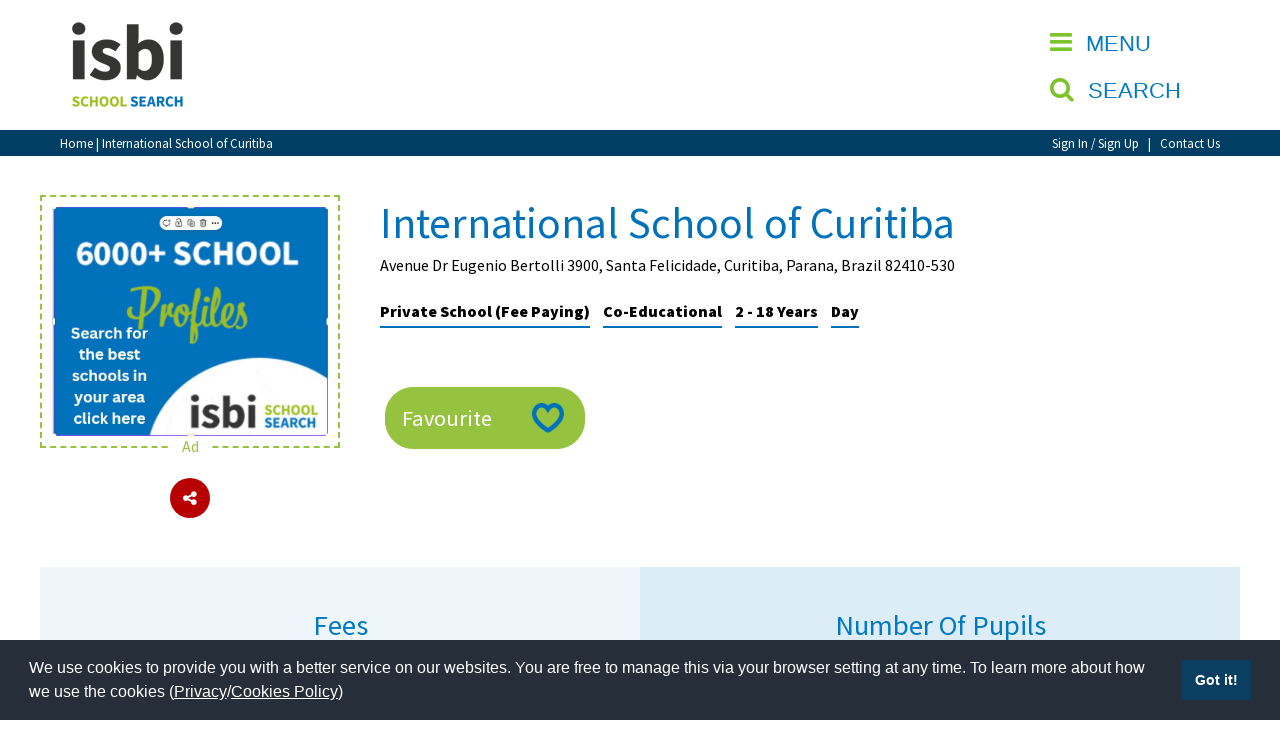

--- FILE ---
content_type: text/html; charset=UTF-8
request_url: https://www.isbi.com/school/4180/international-school-of-curitiba.php
body_size: 6966
content:
<!DOCTYPE html>
<html prefix="og: http://ogp.me/ns#" xmlns="http://www.w3.org/1999/xhtml" xml:lang="en-gb" lang="en-gb" dir="ltr">
	<head>
		<!-- Google Tag Manager -->
<script>(function(w,d,s,l,i){w[l]=w[l]||[];w[l].push({'gtm.start':
new Date().getTime(),event:'gtm.js'});var f=d.getElementsByTagName(s)[0],
j=d.createElement(s),dl=l!='dataLayer'?'&l='+l:'';j.async=true;j.src=
'https://www.googletagmanager.com/gtm.js?id='+i+dl;f.parentNode.insertBefore(j,f);
})(window,document,'script','dataLayer','GTM-57RFDG9');</script>
<!-- End Google Tag Manager -->
		<title>International School of Curitiba | Curitiba, Parana | Brazil |  isbi Schools</title>
		<meta charset="UTF-8" />
		<!-- GENERAL META DATA -->
	<meta name="description" content="International School of Curitiba is a Co-Educational Private School (Fee Paying) for ages 2 - 18 years, located in Curitiba, Parana, Brazil 82410-530  " />

	<meta name="author" content="isbi school search" />
	<meta name="robots" content="index,follow" />
	<meta name="application-name" content="isbi Schools" />

<!-- Mobile -->
	<meta name="viewport" content="width=device-width, initial-scale=1.0"/>
	<meta name="apple-mobile-web-app-capable" content="yes" />

<!-- Geo Location -->
	<meta name="geo.position" content="51.229032;-1.951093" />
	<meta name="geo.region" content="United Kingdom" />
	<meta name="geo.placename" content="Tilshead" />
	<meta name="ICBM" content="51.229032;-1.951093" />

<!-- Twitter Card -->
	<meta property="twitter:card" content="summary" />
	<meta property="twitter:site" content="@IsbiSchools" />
	<meta property="twitter:title" content="International School of Curitiba | Curitiba, Parana | Brazil |  isbi Schools" />
	<meta property="twitter:description" content="International School of Curitiba is a Co-Educational Private School (Fee Paying) for ages 2 - 18 years, located in Curitiba, Parana, Brazil 82410-530  " />
	<meta property="twitter:creator" content="@IsbiSchools" />
	<meta property="twitter:image:src" content="https://www.isbi.com" />
	<meta property="twitter:domain" content="https://www.isbi.com/" />
	<meta property="twitter:url" content="https://www.isbi.com/school/4180/international-school-of-curitiba.php" />

<!-- Facebook Open Graph --> 
	<meta property="og:title" content="International School of Curitiba | Curitiba, Parana | Brazil |  isbi Schools" />
	<meta property="og:type" content="website" />
	<meta property="og:url" content="https://www.isbi.com/school/4180/international-school-of-curitiba.php" />
	<meta property="og:image" content="https://www.isbi.com" />
	<meta property="og:description" content="International School of Curitiba is a Co-Educational Private School (Fee Paying) for ages 2 - 18 years, located in Curitiba, Parana, Brazil 82410-530  " />


<!-- Style Sheets -->
	<link href="https://fonts.googleapis.com/css?family=Source+Sans+Pro:900,600,400" rel="stylesheet">
	<link rel="stylesheet" href="https://www.isbi.com/templates/css/font-awesome.min.css">
	<link rel="stylesheet" href="/templates/css/main.css?824"><link rel="stylesheet" type="text/css" href="https://cdn.jsdelivr.net/npm/cookieconsent@3/build/cookieconsent.min.css" /><!-- Javascript -->
	<script src="https://www.isbi.com/templates/js/jquery-2.2.3.min.js"></script>	
	<script src="https://www.isbi.com/templates/js/superfish.mm.js"></script>	
	<script src="https://www.isbi.com/templates/js/jssor.slider.min.js"></script>	
	<script src="https://www.isbi.com/templates/js/jquery.cycle2.min.js"></script>
	<script src="https://www.isbi.com/templates/js/shadowbox.js"></script>
	<script src="https://www.isbi.com/templates/js/chart.js"></script>
		
	<script src="/templates/js/global.js?361"></script>
	
	
<!-- Icons - Manifest --> 
	<link rel="apple-touch-icon" sizes="57x57" href="/apple-icon-57x57.png" />
	<link rel="apple-touch-icon" sizes="60x60" href="/apple-icon-60x60.png" />
	<link rel="apple-touch-icon" sizes="72x72" href="/apple-icon-72x72.png" />
	<link rel="apple-touch-icon" sizes="76x76" href="/apple-icon-76x76.png" />
	<link rel="apple-touch-icon" sizes="114x114" href="/apple-icon-114x114.png" />
	<link rel="apple-touch-icon" sizes="120x120" href="/apple-icon-120x120.png" />
	<link rel="apple-touch-icon" sizes="144x144" href="/apple-icon-144x144.png" />
	<link rel="apple-touch-icon" sizes="152x152" href="/apple-icon-152x152.png" />
	<link rel="apple-touch-icon" sizes="180x180" href="/apple-icon-180x180.png" />
	<link rel="icon" type="image/png" sizes="192x192"  href="/android-icon-192x192.png" />
	<link rel="icon" type="image/png" sizes="32x32" href="/favicon-32x32.png" />
	<link rel="icon" type="image/png" sizes="96x96" href="/favicon-96x96.png" />
	<link rel="icon" type="image/png" sizes="16x16" href="/favicon-16x16.png" />
	<meta name="msapplication-TileColor" content="#ffffff" />
	<meta name="msapplication-TileImage" content="/ms-icon-144x144.png" />
	<meta name="theme-color" content="#ffffff" />

<!-- Search - Manifest --> 
	<link rel="manifest" href="/manifest.json" />
	<link rel="search" href="/opensearch.xml" type="application/opensearchdescription+xml" title="isbi Schools Search" /> 

<!-- Alternate --> 
	<link rel="alternate" type="application/rss+xml" title="Blog Feed" href="https://www.isbi.com/blog.rss" />

<!-- CANONICAL --> 
	<link rel="canonical" href="https://www.isbi.com/school/4180/international-school-of-curitiba.php" />		<script type="application/ld+json">
	{
		"@context": "http://schema.org",
		"@graph": [
			{
				"@type": "Organization",
				"name": "isbi Schools",
				"brand" : "isbi",
				"url": "https://www.isbi.com",
				"sameAs": ["https://www.facebook.com/isbischool","https://twitter.com/IsbiSchools","https://plus.google.com/+Isbischools","https://www.youtube.com/channel/UC-ovjFpUp2hABByVJm_zcsg"]
			},{
				"@type": "LocalBusiness",
				"name": "isbi Schools",
				"address": {
					"@type": "PostalAddress",
					"addressLocality": "Tilshead",
					"addressRegion": "Wiltshire",
					"postalCode":"SP3 4RX",
					"streetAddress": "Tilshead House"
				},
				"url": "https://www.isbi.com",
				"openingHours": "Mo-Fr 9:00-17:30",
				"email": "mailto:schools@isbi.com",
				"telephone": "01980620575",	
				"description": "International School of Curitiba is a Co-Educational Private School (Fee Paying) for ages 2 - 18 years, located in Curitiba, Parana, Brazil 82410-530  ",
				"logo": "https://www.isbi.com/assets/site-images/small-logo.png",
				"image": "https://www.isbi.com",
				"hasMap": "https://goo.gl/maps/c3oUjjv5gK42",
				"geo": {"@type": "GeoCoordinates","latitude": "51.229110","longitude": "-1.951115"}
			},{
				"@type": "WebSite",
				"name": "isbi Schools",
				"url": "https://www.isbi.com",
				"potentialAction": {
					"@type": "SearchAction",
					"target": "https://www.isbi.com/search/{q}/",
					"query-input": {
						"@type": "PropertyValueSpecification",
						"valueRequired": true,
						"valueMaxLength": 100,
						"valueName": "q"
					}
				}
			},{
				"@type": "WebPage",
				"name": "International School of Curitiba | Curitiba, Parana | Brazil |  isbi Schools",
				"description": "International School of Curitiba is a Co-Educational Private School (Fee Paying) for ages 2 - 18 years, located in Curitiba, Parana, Brazil 82410-530  ",
				"url": "https://www.isbi.com/school/4180/international-school-of-curitiba.php"
			}
			
		]
	}
</script>

				
	</head>
		<body lang='en' onload='wdl("schoolData", "International School of Curitiba","4180", "Viewed","","");' >		<!-- Google Tag Manager (noscript) -->
<noscript><iframe src="https://www.googletagmanager.com/ns.html?id=GTM-57RFDG9"
height="0" width="0" style="display:none;visibility:hidden"></iframe></noscript>
<!-- End Google Tag Manager (noscript) -->	
		<div class="f_full" id="fixed_header">
<div class="f_full title" id="title">
	<div class="b_boxed">
		<div class="b_100">
			<div class="b_title1">
				<div class="title_logo">				
					<div class="logo">
						<a href="/"><img src="/assets/site-images/small-logo.png" width="132" height="88" alt="isbi schools" /></a>
						<span class="alt-logo">isbi Schools</span>
					</div>
					<!-- <a href="/session-view.php" class="iframe_popups" rel="shadowbox;width=900;height=600;">Session</a> -->
				</div>
			</div>
			<div class="b_title3">
				<div class="sub_wrapper">
					<button type="button" id="menu_button"><i class="fa fa-bars"></i> <span>MENU&nbsp;</span></button>
<button type="button" id="menu_sbutton"><i class="fa fa-search"></i> <span>SEARCH&nbsp;</span></button>
				</div>
			</div>
			<div class="b_title2">
				<div class="sub_wrapper">
									</div>
			</div>
		</div>
	</div>

	<div class="f_full bg_darkblue">
		<div class="b_boxed">
			<div class="b_75_1">
				<div class="crumb">
					<a href="/">Home</a> | International School of Curitiba				</div> 
			</div> 
			<div class="b_75_2">
				<div class="login_links">
					<a href="/account/">Sign In&nbsp;/&nbsp;Sign Up</a>&nbsp;&nbsp;&nbsp;|&nbsp;&nbsp;&nbsp;<a href="/contact/">Contact Us</a>				</div> 
			</div> 			
		</div>
	</div>

</div>
		</div>
		<div class="f_full" id="header_spacer"></div>
		<div id="megamenu_div_wrapper"><div class="f_full megamenu_title"><div class="b_boxed"><div class="b_100"><div class="b_title1"><div class="title_logo"><div class="logo"><a href="/"><img src="/assets/site-images/small-logo-white.png" width="132" height="88" alt="isbi schools" /></a><span class="alt-logo">isbi Schools</span></div></div></div><div class="b_title3"><div class="sub_wrapper"><button type="button" id="close_menu"><i class="fa fa-times"></i> <span>CLOSE</span></button></div></div></div></div></div><div class="f_full megamenu_row"><div class="megamenu_div megamenu_main"><ul><li><a class="mega_item" href="https://www.isbi.com"  title="isbi School Search - Search and Find Independent schools" >Home</a></li><li><a class="mega_item" href="https://www.isbi.com/about/" target="_blank" title="Search for Independent Schools" >About isbi</a></li><li><a class="mega_item" href="https://www.isbi.com/contact/"  title="Contact isbi Schools for Assistance" >Contact Us</a></li><li class=""><a href="/view-favourites.php" class="mega_item">View Favourites</a></li><li><a href="/compare-favourites.php" class="mega_item">Compare Favourites</a></li></ul><br/><a href="/account/" class="btn_trans_green">Sign In</a><br/><a href="/account/" class="btn_trans_green">Sign Up</a><div class="social"> <ul class="social_icons"><li class="facebook"><a href="https://www.facebook.com/isbischool" target="_blank" title="isbi Schools on Facebook - Opens in New Window"><i class="fa fa-facebook"></i><span class="tx_hidden">Facebook</span></a></li><li class="twitter"><a href="https://twitter.com/IsbiSchools" target="_blank" title="isbi Schools on Twitter - Opens in New Window"><i class="fa fa-twitter"></i><span class="tx_hidden">Twitter</span></a></li><li class="youtube"><a href="https://www.youtube.com/channel/UC-ovjFpUp2hABByVJm_zcsg" target="_blank" title="isbi Schools on YouTube - Opens in New Window"><i class="fa fa-youtube"></i><span class="tx_hidden">YouTube</span></a></li></ul></div><a href="https://schools.isbi.com" target="_blank" class="btn_trans_orange">School Admin</a></div><div class="megamenu_div"><ul><li class="menu_title"><a href="javascript:void(0);" target="_blank" title="search for schools in the UK" ><strong>About Schools & Colleges</strong></a><ul><li><a class="mega_item item1" href="https://www.isbi.com/school-open-days/"  title="School Open Days Near Me | Private & Independent School Events" >School Open Days</a></li><li><a class="mega_item item1" href="https://www.isbi.com/school-camps/"  title="Holiday camps near me" >Holiday Camps</a></li><li><a class="mega_item item1" href="https://www.isbi.com/school-league-tables/"  title="UK Independent School League Tables | Private School Rankings" >School League Tables</a></li><li><a class="mega_item item1" href="https://www.isbi.com/uk-best-private-schools/"  title="Best Private Schools in the UK" >UK Best Private Schools</a></li><li><a class="mega_item item1" href="https://www.isbi.com/uk-best-boarding-schools/"  title="Best Boarding Schools in the UK" >UK Best Boarding Schools</a></li><li class="menu_children"><a class="" href="javascript: void(0);" onclick="javascript: openmenu(this);">UK best Prep Schools <i class="fa fa-plus flt_right"></i></a> <ul><li><a class="item2" href="https://www.isbi.com/uk-best-prep-schools/south-west-england.php"  title="Best Prep Schools in the South West of England and Wales" >Best Prep Schools in the South West of England and Wales</a></li><li><a class="item2" href="https://www.isbi.com/uk-best-prep-schools/south-east.php" target="_blank" title="Best Prep Schools in the South East and London" >Best Prep Schools in London and the South East of England</a></li><li><a class="item2" href="https://www.isbi.com/uk-best-prep-schools/midlands.php"  title="Best Prep Schools for Midlands and East Anglia" >Best Prep Schools in the Midlands and East Anglia</a></li><li><a class="item2" href="https://www.isbi.com/uk-best-prep-schools/north-england.php"  title="Best Prep Schools in the North of England and Scotland" >Best Prep Schools in the North of England and Scotland</a></li></ul></li><li><a class="mega_item item1" href="https://www.isbi.com/best-international-schools/"  title="Best international schools" >Best International Schools</a></li><li><a class="mega_item item1" href="https://www.isbi.com/best-international-schools/american-international-schools.php" target="_blank" title="American international Schools" >American International Schools</a></li><li><a class="mega_item item1" href="https://www.isbi.com/school-news/"  title="Up-to-date News from Independent schools across the UK | Page 1" >School News</a></li><li><a class="mega_item item1" href="https://www.isbi.com/online-schools/online-schools.php"  title="Online Schools: Flexible Learning Options | isbi Schools" >Online Schools</a></li><li><a class="mega_item item1" href="https://www.isbi.com/school-venues-and-facilities-hire/"  title="School Venues and facilities" >School Venues and Facilities for Hire</a></li><li><a class="mega_item item1" href="https://www.isbi.com/recruitment/"  title="Find Independent School Vacancies | isbi.com" >School Vacancies</a></li><li><a class="mega_item item1" href="https://www.isbi.com/green schools/green-schools-across-the-world.php"  title="Eco and Sustainable focused schools" >Green Schools</a></li></ul></ul></div><div class="megamenu_div"><ul><li class="menu_title"><a href="javascript:void(0);"  title="" ><strong>Special Educational Needs and Disabilities</strong></a><ul><li><a class="mega_item item1" href="https://www.isbi.com/special-needs/choosing-a-special-needs-school.php"  title="How to Choose a Special Needs School | Education & SEND Guide" >Choosing A Special Needs School</a></li><li><a class="mega_item item1" href="https://www.isbi.com/special-needs/who-can-help.php"  title="Who Can Help with Disabilities? | Private SEN Schools & Support" >Who Can Help</a></li><li><a class="mega_item item1" href="https://www.isbi.com/special-needs/support-groups.php"  title="SEN Parent Support & Support Groups | SEMH Resources for Parents" >Support Groups</a></li><li><a class="mega_item item1" href="https://www.isbi.com/special-needs/school-options.php"  title="Special Educational Needs Schools for Children | isbi.com" >School Options</a></li><li class="menu_children"><a class="" href="javascript: void(0);" onclick="javascript: openmenu(this);">SEND By Condition <i class="fa fa-plus flt_right"></i></a> <ul><li><a class="item2" href="https://www.isbi.com/special-needs/sen-defined.php"  title="Special educational needs by condition | isbi Schools" >SEND Defined</a></li><li><a class="item2" href="https://www.isbi.com/special-needs/autism-spectrum-disorder.php"  title="Autistic Spectrum Disorders  isbi Schools" >Autism Spectrum Disorder (ASD)</a></li><li><a class="item2" href="https://www.isbi.com/special-needs/mental-health-and-wellbeing.php"  title="Provision Maps for SEN | Provision Mapping & Learning Plans" >Mental Health and Wellbeing</a></li><li><a class="item2" href="https://www.isbi.com/special-needs/language-and-communication-disorders.php"  title="Language and Communication Disorders | ADHD & Learning Support" >Language & Communication Disorders</a></li><li><a class="item2" href="https://www.isbi.com/special-needs/dyslexia.php"  title="Dyslexia Support in Schools | Find Private Dyslexia Schools" >Dyslexia</a></li><li><a class="item2" href="https://www.isbi.com/special-needs/moderate-learning-difficulties.php"  title="Moderate Learning Difficulties & Support | Learning Disabilities" >Moderate Learning Difficulties</a></li><li><a class="item2" href="https://www.isbi.com/special-needs/social-emotional-and-behavioural-difficulties.php"  title="Social Emotional Behavioural Learning (SEL) Curriculum" >Social Emotional Behavioural Difficulties</a></li><li><a class="item2" href="https://www.isbi.com/special-needs/visual-impairment.php"  title="Schools for Blind Students & Visually Impaired Learning Support" >Visual Impairment</a></li><li><a class="item2" href="https://www.isbi.com/special-needs/hearing-impairment.php"  title="Inclusive Education for Hearing Impaired Students" >Hearing Impairment</a></li><li><a class="item2" href="https://www.isbi.com/special-needs/acquired-brain-injury.php"  title="Support for Acquired Brain Injury | Educational Resources" >Aquired Brain Injury</a></li></ul></li></ul></ul></div><div class="megamenu_div"><ul><li class="menu_title"><a href="javascript:void(0);"  title="" ><strong>Advice & Specialist Areas</strong></a><ul><li class="menu_children"><a class="" href="javascript: void(0);" onclick="javascript: openmenu(this);">Choosing a Private School and more <i class="fa fa-plus flt_right"></i></a> <ul><li><a class="item2" href="https://www.isbi.com/help-and-advice/choose-school.php"  title="How do I choose an independent school" >Choosing the right Private School</a></li><li><a class="item2" href="https://www.isbi.com/help-and-advice/useful-information.php"  title="Help and Advice on schools for parents" >Useful Information</a></li><li><a class="item2" href="https://www.isbi.com/help-and-advice/scholarships-bursaries.php"  title="Grants for Private Schools‚ Scholarships and Bursaries" >Scholarships & Bursaries</a></li><li><a class="item2" href="https://www.isbi.com/international-schools/guardianship.php"  title="Guardianship Services for International Students | isbi Schools" >Guardianship</a></li><li><a class="item2" href="https://www.isbi.com/help-and-advice/public-private-schools.php"  title="Public vs. Private Schools in England - isbi.com" >Public vs Private Schools</a></li><li><a class="item2" href="https://www.isbi.com/help-and-advice/terminology-jargon.php"  title="terminology and Jargon used in Independent Schools" >Terminology & Jargon</a></li><li><a class="item2" href="https://www.isbi.com/help-and-advice/useful-contacts.php"  title="Useful Contacts for Parents" >Useful Contacts</a></li></ul></li><li class="menu_children"><a class="" href="javascript: void(0);" onclick="javascript: openmenu(this);">Qualifications <i class="fa fa-plus flt_right"></i></a> <ul><li><a class="item2" href="https://www.isbi.com/qualfications/independent-schools-sats.php"  title="SATS and Independent Schools" >Independent Schools & SATs</a></li><li><a class="item2" href="https://www.isbi.com/qualifications/gcse-igcse.php"  title="GCSE and  IGCSE exams" >GCSE & IGCSE</a></li><li><a class="item2" href="https://www.isbi.com/qualifications/a-level.php"  title="A levels - 2 year post GCSE exam" > A Levels</a></li><li><a class="item2" href="https://www.isbi.com/qualifications/a-level-retakes.php"  title="A-Level Retakes: Options & Guidance | isbi Schools" >A Level Retakes</a></li><li><a class="item2" href="https://www.isbi.com/qualifications/btec-diplomas.php"  title="BTEC Diplomas compared to A levels" >BTEC Diplomas</a></li><li><a class="item2" href="https://www.isbi.com/qualifications/scottish-highers.php"  title="Scottish Highers: Information & Guidance | isbi Schools" >Scottish Highers</a></li><li><a class="item2" href="https://www.isbi.com/qualifications/international-baccalaureate.php"  title="International Baccalaureate" >International Baccalaureate</a></li><li><a class="item2" href="https://www.isbi.com/qualifications/foundation-courses.php"  title="Foundation courses, Foundation year, Foundation degree" >Foundation Courses</a></li><li><a class="item2" href="https://www.isbi.com/qualifications/extended-project-qualification.php"  title="Extended Project Qualification" >Extended Project Qualification (EPQ)</a></li><li><a class="item2" href="https://www.isbi.com/qualifications/pre-university-tests.php"  title="Pre-University Tests: Preparation & Guidance | isbi Schools" >Pre-University Tests</a></li><li><a class="item2" href="https://www.isbi.com/qualifications/american-curriculum.php"  title="About the American Curriculum" >American Curriculum</a></li></ul></li><li><a class="mega_item item1" href="https://www.isbi.com/visiting-schools/" target="_blank" title="what to look for when visiting a School for your child" >Visiting Schools</a></li><li><a class="mega_item item1" href="https://www.isbi.com/blog/"  title="Articles on Choosing the Right Private School | Page 1" >Blogs / Articles</a></li><li class="menu_children"><a class="" href="javascript: void(0);" onclick="javascript: openmenu(this);">UK Schools <i class="fa fa-plus flt_right"></i></a> <ul><li><a class="item2" href="https://www.isbi.com/uk-schools/school-types.php" target="_blank" title="Different Types of Schools in the UK | Private & Independent" >School Types</a></li><li><a class="item2" href="https://www.isbi.com/uk-schools/independent-schools.php" target="_blank" title="UK Independent Schools Directory | Private School Education" >Independent Schools</a></li><li><a class="item2" href="https://www.isbi.com/uk-schools/boarding-schools.php"  title="Find British Boarding Schools | Best Boarding Schools in the UK" >Boarding Schools</a></li><li><a class="item2" href="https://www.isbi.com/uk-schools/preparatory-schools.php"  title="Preparatory Schools in the UK | Best Prep Schools" >Preparatory Schools</a></li><li><a class="item2" href="https://www.isbi.com/uk-schools/senior-schools.php" target="_blank" title="Independent Senior Schools in the UK | Co-Ed, Boarding & More" >Senior Schools </a></li><li><a class="item2" href="https://www.isbi.com/uk-schools/sixth-form-colleges.php"  title="Private Sixth Form Colleges | Independent Sixth Form Colleges" >Sixth Form Colleges</a></li></ul></li><li class="menu_children"><a class="" href="javascript: void(0);" onclick="javascript: openmenu(this);">International School Information <i class="fa fa-plus flt_right"></i></a> <ul><li><a class="item2" href="https://www.isbi.com/international-schools/about-international-schools.php"  title="International Schools" >About International Schools</a></li><li><a class="item2" href="https://www.isbi.com/international-schools/british.php"  title="British International School" >British International Schools</a></li><li><a class="item2" href="https://www.isbi.com/international-schools/american.php"  title="American International Schools" >American International Schools</a></li><li><a class="item2" href="https://www.isbi.com/international-schools/benefits.php"  title="Benefits of an International School" >Benefits of an International school</a></li></ul></li></ul></ul></div></div></div>					
						
				<div class="f_full school_details_header" id="school_details_header">
			<div class="b_boxed">
				<div class="b_100">
				
					<div class="b_75_2_c">
						<div class="search_results_thumbs"><div class="add_wrapper_space"><fieldset class="fieldset_new"><a href="https://www.isbi.com/uk-best-private-schools/" target="_blank" rel="nofollow" title="isbi School Search click here - Opens in new window" onClick="wdl4('adData', '37','isbi School Search click here','https://www.isbi.com/uk-best-private-schools/','0');"><img src="/assets/open-days/isbi-profiles-1.jpg" alt="isbi School Search click here" width="300" height="250" /></a><legend class="legend_new">Ad</legend></fieldset></div></div><div class="social_img"><div class="share_link"><a href="javascript:void(0);" title="" id="share_link" class="btn_red_social"><i class="fa fa-share-alt"></i><span class="social_links_hidden">Share this page</span></a><div class="share_popup"><button id="btn_copy_close" class="btn_grey_close" type="button">X</button><button id="btn_copy_link" onClick='wdl("schoolData", "International School of Curitiba","4180","Share","","");' class="btn_red_social2" type="button"><i class="fa fa-link"></i> Copy Link</button></div></div></div>					</div>
					
					<div class="b_75_1_c">

						<div class="search_results_text top_links">
							<h1>International School of Curitiba</h1><p>Avenue Dr Eugenio Bertolli 3900, Santa Felicidade, Curitiba, Parana, Brazil 82410-530  </p><p><span class="details_text">Private School (Fee Paying)</span> <span class="details_text">Co-Educational</span> <span class="details_text">2 - 18 Years</span> <span class="details_text">Day</span> </p><p class="school_desc">&nbsp;</p>						</div>
						
						<div class="school_details_header_text">
							<a href="javascript:void(0);" onclick='atf(this);' id="atf-4180" class="btn_fav_on atf" data-var="4180" data-name="International School of Curitiba" data-type="true" >Favourite</a>						</div>
					</div>
				</div>
			</div>
		</div>

		<div class="f_full school_details_charts " id="school_details_charts">
			<div class="b_boxed">
				<div class="b_100">
					<div class="b_50 bg_lblue equal1 b_overflow">
					<div class="school_details_charts_title"><h2 class="txt_midblue">Fees</h2></div><div class="school_details_charts_table"><table><tr><td class="bg_midblue">Annual Day Fees *</td><td class="bg_midgreen txt_right">0 to 0</td></tr><tr><td class="bg_midblue">Annual Weekly Boarding Fees *</td><td class="bg_midgreen txt_right">0 to 0</td></tr><tr><td class="bg_midblue">Annual Full Boarding Fees *</td><td class="bg_midgreen txt_right">0 to 0</td></tr><tr><td colspan="3" class="txt_midblue"><small>* Currency: Brazilian Reals</small></td></tr></table></div>					</div>
					<div class="b_50 bg_mblue equal1 b_overflow">
					<div class="school_details_charts_title"><h2 class="txt_midblue">Number Of Pupils</h2></div><div class="school_details_charts_table"><table><tr><td class="bg_midblue">276</td><td class="bg_lightgrey txt_center txt_midblue">Day</td><td class="bg_midgreen txt_right">284</td></tr><tr><td class="bg_midblue">0</td><td class="bg_lightgrey txt_center txt_midblue">Full Boarding</td><td class="bg_midgreen txt_right">0</td></tr><tr><td class="bg_midblue">0</td><td class="bg_lightgrey txt_center txt_midblue">Weekly Boarding</td><td class="bg_midgreen txt_right">0</td></tr><tr><td class="txt_center txt_midblue">Boys</td><td class="txt_center txt_midblue">&nbsp;</td><td class="txt_center txt_midgreen">Girls</td></tr></table></div>					</div>
					

					
				</div>
			</div>
		</div>	
<div class="f_full school_details_content"><div class="b_boxed"><div class="b_100">																						</div></div></div><div class="f_full school_details_content"><div class="b_boxed"><div class="b_100">								<div class="f_full school_details_map" id="school_details_map">
					<div class="b_boxed">
						<div class="b_100">
							<div>
								<span class="hidden_element" id="geoicon">school.png</span><span class="hidden_element" id="geoname">International School of Curitiba</span><span class="hidden_element" id="geolatitude" property="latitude" content="-25.369">-25.369</span><span class="hidden_element" id="geolongitude" property="longitude" content="-49.3268">-49.3268</span><div class="h_module_map" id="map_canvas">&nbsp;</div>							</div>
						</div>
					</div>
				</div>
				</div></div></div>		
		<div class="f_full footer bg_darkblue" id="footer">
	<div class="b_boxed">
		<div class="b_100">
			<div class="b_33_1"><div class="footer_left">Copyright &copy; 2026 | All Rights Reserved | Which School Ltd</div></div>
			<div class="b_33_2">
			<div class="footer_center"><ul class="social_icons"><li class="facebook"><a href="https://www.facebook.com/isbiSchoolSearch" target="_blank" title="isbi Schools on Facebook - Opens in New Window"><i class="fa fa-facebook"></i><span class="tx_hidden">Facebook</span></a></li><li class="twitter"><a href="https://twitter.com/IsbiSchools" target="_blank" title="isbi Schools on Twitter - Opens in New Window"><i class="fa fa-twitter"></i><span class="tx_hidden">Twitter</span></a></li><li class="youtube"><a href="https://www.youtube.com/channel/UC-ovjFpUp2hABByVJm_zcsg" target="_blank" title="isbi Schools on YouTube - Opens in New Window"><i class="fa fa-youtube"></i><span class="tx_hidden">YouTube</span></a></li></ul></div>	
			</div>	
			<div class="b_33_3"><div class="footer_right"><a href="/accessibility.php">Accessibility</a> | <a href="/site-map.php">Site Map</a> | <a href="/privacy-policy.php">Privacy Policy</a> | <a href="/contact/">Contact Us</a></div></div>
		</div>
	</div>
</div>

<a id="back-to-top" class="show" href="#" title="Back to top"><i class="fa fa-arrow-up" aria-hidden="true"></i>
</a>

<script src="https://cdn.jsdelivr.net/npm/cookieconsent@3/build/cookieconsent.min.js" data-cfasync="false"></script>
<script>
window.cookieconsent.initialise({
  "palette": {
    "popup": {
      "background": "#252e39"
    },
    "button": {
      "background": "#0a3f61"
    }
  },
  "showLink": false, 
  "content": {
    "message": "We use cookies to provide you with a better service on our websites. You are free to manage this via your browser setting at any time. To learn more about how we use the cookies (<a href='/privacy/'>Privacy</a>/<a href='/cookies/'>Cookies Policy</a>)"
  }
});
</script> 	
	
		
	</body>
</html>